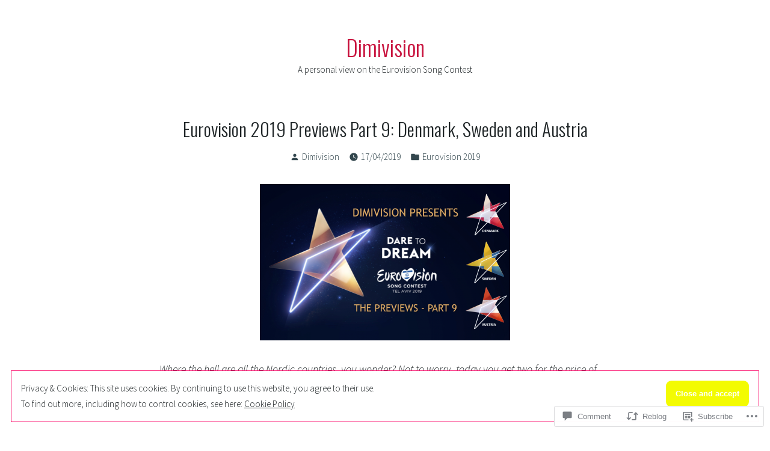

--- FILE ---
content_type: text/javascript;charset=utf-8
request_url: https://secure.polldaddy.com/p/10294466.js?ver=15.5-a.0
body_size: 6060
content:
var pollClosed10294466 = false;
var PDV_POLLRAND10294466 = false;
var PDV_a10294466 = '';
var PDV_o10294466 = '';
var PDV_id10294466 = 10294466;
var PDV_pt10294466 = 0;
var PDV_po10294466 = 0;
var PDV_b10294466 = 2;
var PDV_pr10294466 = 0;
var PDV_l10294466 = 1;
var PDV_s10294466 = 114;
var PDV_h10294466 = '6c5013f1ccc83391f289ece001294237';
var PDV_w10294466 = 10294466;
var PDV_share10294466 = 1;
var PDV_expire10294466 = 604800;
var PDV_version10294466 = 0;
var PDV_def10294466 = '#PDI_container10294466 .pds-box{font-family: Helvetica, Arial, sans-serif;font-size: 13px;text-align: left;color: #fff;width: 292px;background: #b8b8b8 url(\"https://app.crowdsignal.com/polls/skull-dark-bg.png\") top left repeat;border: 4px solid #000;-webkit-border-radius: 20px;-moz-border-radius: 20px;border-radius: 20px;} #PDI_container10294466 .pds-box A{outline: none;} #PDI_container10294466 .pds-clear{display: block;clear: both;} #PDI_container10294466 .pds-box-outer{padding: 10px;} #PDI_container10294466 .pds-question-top{font-weight: bold;font-size: 14px;background: #000;line-height: 140%;color: #fff;padding: 14px;-webkit-border-radius: 10px;-moz-border-radius: 10px;border-radius: 10px;position:relative;text-shadow: 0 2px 0 #000;} #PDI_container10294466 .pds-answer{padding: 10px 0px 10px 0px;} #PDI_container10294466 .pds-answer label{color: #FFF;font-size: 13px;font-weight: bold;line-height: 150%;position: relative;font-family: Arial, Helvetica, sans-serif;text-shadow: 0 2px 0 #000;} #PDI_container10294466 .pds-answer-span{background: #000;} #PDI_container10294466 .pds-answer-text{background: #000;} #PDI_container10294466 .pds-answer-group{display: block;padding: 8px 0px 8px 0px;} #PDI_container10294466 .pds-answer-group BR{display: none;} #PDI_container10294466 .pds-answer-input{display: block;float:left;width: 25px;padding: 2px 0px 0px 0px;} #PDI_container10294466 .pds-input-label{display: block;float:left;width: 240px;padding: 2px 0px 0px 0px;cursor: pointer;} #PDI_container10294466 .pds-answer-other{padding: 0px 0px 0px 10px;} #PDI_container10294466 .pds-textfield{background: #555;border: 1px solid #222;font-size: 12px;padding: 2px;width: 150px;} #PDI_container10294466 .pds-answer-other BR{display: none;} #PDI_container10294466 .pds-other-label{display: block;float:left;padding: 2px 0px 0px 0px;cursor: pointer;} #PDI_container10294466 .pds-feedback-result {float:right;} #PDI_container10294466 .pds-answer-text {float:left} #PDI_container10294466 .pds-feedback-group{display: block;padding: 8px 0px 8px 0px;} #PDI_container10294466 .pds-feedback-label{display: block;padding: 0px 0px 5px 0px;text-shadow: 0 -1px 0 #ebebeb;} #PDI_container10294466 .pds-feedback-per{font-weight: normal;background: #000;} #PDI_container10294466 .pds-feedback-votes{font-weight: normal;background: #000;} #PDI_container10294466 .pds-answer-feedback {background: #2a2a2c repeat-x top left;border: 1px solid #000;position: relative;padding: 1px;} #PDI_container10294466 .pds-answer-feedback-bar {font-size: 2px;background: #8e0000;border: 1px solid #330000;height: 19px;} #PDI_container10294466 .pds-vote {padding: 0px 0px;} #PDI_container10294466 .pds-votebutton-outer {} #PDI_container10294466 .pds-vote BR{display: none;} #PDI_container10294466 .pds-vote-button {display: inline-block;color: #fff;padding: 4px 18px;white-space: nowrap;background: #8e0000;-moz-border-radius: 15px;-webkit-border-radius: 15px;border-radius: 15px;border: 2px solid #000000;cursor: pointer;font-size: 17px;font-family: \"Lucida Grande\",Verdana,Arial;text-decoration: none;font-weight: bold;white-space: nowrap;text-shadow: 0 -1px 0 #666;} #PDI_container10294466 .pds-vote-button:hover{background: #dd0000;color: #ccc;} #PDI_container10294466 .pds-vote-button-load {display: inline-block;color: #fff;padding: 4px 18px;white-space: nowrap;-moz-border-radius: 15px;-webkit-border-radius: 15px;border-radius: 15px;border: 2px solid #000000;cursor: pointer;font-size: 17px;font-family: \"Lucida Grande\",Verdana,Arial;text-decoration: none;font-weight: bold;white-space: nowrap;text-shadow: 0 -1px 0 #666;background:#676767 url(https://app.crowdsignal.com/polls/vote-loader-676767.gif) no-repeat scroll 50% 50%;} #PDI_container10294466 .pds-vote-button-load SPAN{visibility: hidden;} #PDI_container10294466 .pds-links{display: block;background: #444 repeat-x top left;border: 2px solid #000;-moz-border-radius: 15px;-webkit-border-radius: 15px;border-radius: 15px;padding: 0px 10px;text-align: center;margin: 10px 0px 0px 0px;} #PDI_container10294466 .pds-links-back{display: block;background: #444 repeat-x top left;border: 2px solid #000;-moz-border-radius: 15px;-webkit-border-radius: 15px;border-radius: 15px;padding: 0px 10px;text-align: center;float: none;margin: 0px;} #PDI_container10294466 .pds-links A{font-family: Helvetica, Arial, sans-serif;font-size:11px;color: #fff;line-height: 30px;text-decoration: none;padding: 0px 6px;display: inline-block;text-shadow: 0 1px 0 #000;} #PDI_container10294466 .pds-links-back A{font-family: Helvetica, Arial, sans-serif;font-size:11px;color: #fff;line-height: 30px;text-decoration: none;padding: 0px 6px;display: inline-block;text-shadow: 0 1px 0 #000;} #PDI_container10294466 .pds-pd-link{padding: 0px;} #PDI_container10294466 .pds-links A:hover {text-decoration: underline;} #PDI_container10294466 .pds-links-back A:hover {text-decoration: underline;} #PDI_container10294466 .pds-pd-link{} #PDI_container10294466 .pds-comments SPAN{font-weight: normal;} #PDI_container10294466 .pds-total-votes{padding: 10px 0px 0px 0px;position: relative;font-family: Helvetica, Arial, sans-serif;color: #fff;font-size:12px;text-shadow: 0 1px 0 #000;} #PDI_container10294466 .pds-total-votes SPAN{font-weight: bold;} #PDI_container10294466 div {margin:0;padding:0;}';

var PDV_sl10294466 = 1;
var PDV_lnk10294466 = 1;

var PDV_va10294466 = 0;
var PDV_POLL_q10294466 = 'Rate Denmark 2019';


var PDV_POLL_medType10294466 = '0';
var PDV_POLL_medID10294466 = '';

var PDV_A10294466 = new Array();

PDV_A10294466[0] = new Array(4);
PDV_A10294466[0][0] = '47364326';
PDV_A10294466[0][1] = '5 stars';
PDV_A10294466[0][2] = '0';
PDV_A10294466[0][3] = '';


PDV_A10294466[1] = new Array(4);
PDV_A10294466[1][0] = '47364327';
PDV_A10294466[1][1] = '4 stars';
PDV_A10294466[1][2] = '0';
PDV_A10294466[1][3] = '';


PDV_A10294466[2] = new Array(4);
PDV_A10294466[2][0] = '47364328';
PDV_A10294466[2][1] = '3 stars';
PDV_A10294466[2][2] = '0';
PDV_A10294466[2][3] = '';


PDV_A10294466[3] = new Array(4);
PDV_A10294466[3][0] = '47364329';
PDV_A10294466[3][1] = '2 stars';
PDV_A10294466[3][2] = '0';
PDV_A10294466[3][3] = '';


PDV_A10294466[4] = new Array(4);
PDV_A10294466[4][0] = '47364330';
PDV_A10294466[4][1] = '1 star';
PDV_A10294466[4][2] = '0';
PDV_A10294466[4][3] = '';


var PDV_l1_10294466 = 'View Results';
var PDV_l2_10294466 = 'Other:';
var PDV_l3_10294466 = 'Vote';
var PDV_l4_10294466 = 'Please choose an answer first!';

var PDV_l12_10294466  = 'Share This';



//v3.6 2023-06-21
function Sanitize(a){var b=a||{};this.config={};this.config.elements=b.elements?b.elements:[];this.config.attributes=b.attributes?b.attributes:{};this.config.attributes[Sanitize.ALL]=this.config.attributes[Sanitize.ALL]?this.config.attributes[Sanitize.ALL]:[];this.config.allow_comments=b.allow_comments?b.allow_comments:!1;this.allowed_elements={};this.config.protocols=b.protocols?b.protocols:{};this.config.add_attributes=b.add_attributes?b.add_attributes:{};this.dom=b.dom?b.dom:document;for(a=0;a<
this.config.elements.length;a++)this.allowed_elements[this.config.elements[a]]=!0;this.config.remove_element_contents={};this.config.remove_all_contents=!1;if(b.remove_contents)if(b.remove_contents instanceof Array)for(a=0;a<b.remove_contents.length;a++)this.config.remove_element_contents[b.remove_contents[a]]=!0;else this.config.remove_all_contents=!0;this.transformers=b.transformers?b.transformers:[]}Sanitize.REGEX_PROTOCOL=/^([A-Za-z0-9\+\-\.&;\*\s]*?)(?::|&*0*58|&*x0*3a)/i;Sanitize.RELATIVE="__RELATIVE__";
Sanitize.ALL="__ALL__";
Sanitize.prototype.clean_node=function(a){function b(a,b){var c;for(c=0;c<b.length;c++)if(b[c]==a)return c;return-1}function c(){var a=[],b={},c,d;for(c=0;c<arguments.length;c++)if(arguments[c]&&arguments[c].length)for(d=0;d<arguments[c].length;d++)b[arguments[c][d]]||(b[arguments[c][d]]=!0,a.push(arguments[c][d]));return a}function m(a){switch(a.nodeType){case 1:var f,l;var d=[];var n=a;var g=!1;for(f=0;f<this.transformers.length;f++){var e=this.transformers[f]({allowed_elements:this.allowed_elements,config:this.config,
node:a,node_name:a.nodeName.toLowerCase(),whitelist_nodes:this.whitelist_nodes,dom:this.dom});if(null!=e)if("object"==typeof e){if(e.whitelist_nodes&&e.whitelist_nodes instanceof Array)for(g=0;g<e.whitelist_nodes.length;g++)-1==b(e.whitelist_nodes[g],this.whitelist_nodes)&&this.whitelist_nodes.push(e.whitelist_nodes[g]);g=e.whitelist?!0:!1;e.attr_whitelist&&(d=c(d,e.attr_whitelist));n=e.node?e.node:n}else throw Error("transformer output must be an object or null");}a=n;f=a.nodeName.toLowerCase();
n=this.current_element;if(this.allowed_elements[f]||g){this.current_element=this.dom.createElement(a.nodeName);n.appendChild(this.current_element);g=this.config.attributes;g=c(g[f],g[Sanitize.ALL],d);for(d=0;d<g.length;d++){var h=g[d];if(e=a.attributes[h]){var k=!0;this.config.protocols[f]&&this.config.protocols[f][h]&&(k=this.config.protocols[f][h],k=(l=e.value.toLowerCase().match(Sanitize.REGEX_PROTOCOL))?-1!=b(l[1],k):-1!=b(Sanitize.RELATIVE,k));k&&(k=document.createAttribute(h),k.value=e.value,
this.current_element.setAttributeNode(k))}}if(this.config.add_attributes[f])for(h in this.config.add_attributes[f])k=document.createAttribute(h),k.value=this.config.add_attributes[f][h],this.current_element.setAttributeNode(k)}else if(-1!=b(a,this.whitelist_nodes)){for(this.current_element=a.cloneNode(!0);0<this.current_element.childNodes.length;)this.current_element.removeChild(this.current_element.firstChild);n.appendChild(this.current_element)}if(!this.config.remove_all_contents&&!this.config.remove_element_contents[f])for(d=
0;d<a.childNodes.length;d++)m.call(this,a.childNodes[d]);this.current_element.normalize&&this.current_element.normalize();this.current_element=n;break;case 3:h=a.cloneNode(!1);this.current_element.appendChild(h);break;case 5:h=a.cloneNode(!1);this.current_element.appendChild(h);break;case 8:this.config.allow_comments&&(h=a.cloneNode(!1),this.current_element.appendChild(h));break;default:console&&console.log&&console.log("unknown node type",a.nodeType)}}var l=this.dom.createDocumentFragment();this.current_element=
l;this.whitelist_nodes=[];for(i=0;i<a.childNodes.length;i++)m.call(this,a.childNodes[i]);l.normalize&&l.normalize();return l};"function"===typeof define&&define("sanitize",[],function(){return Sanitize});var a2a_track_pub="polldaddy",a2a_no_3p=1,PD_ck10294466=0,PD_ck_name10294466="PD_poll_"+PDV_id10294466,PDV_n10294466="",PD_button10294466,PDV_nurl10294466="https://poll.fm/n/"+("undefined"!==typeof PDV_h10294466?PDV_h10294466:PDV_id10294466)+"/"+PDV_id10294466+(PDV_w10294466!=PDV_id10294466?"/"+PDV_w10294466:"");
function _$(a){return document.getElementById(a)}function is_secure(){return"https:"===document.location.protocol}function getHead(){return document.getElementsByTagName("head").item(0)}
if(0==pollClosed10294466){var PDV_server10294466="https://polls.polldaddy.com",AA10294466=[],PDV_html10294466='<form style="margin-bottom: 0px; margin-top: 0px;" name="PDI_form10294466" id="PDI_form10294466">';PDV_html10294466+='<div class="css-box pds-box"><div class="css-box-outer pds-box-outer">';PDV_html10294466+='<div class="css-box-inner pds-box-inner"><div class="css-box-top pds-box-top">';PDV_html10294466+='<div class="css-question pds-question"><div class="css-question-outer pds-question-outer">';PDV_html10294466+='<div class="css-question-inner pds-question-inner"><div class="css-question-top pds-question-top">';
PDV_html10294466+=PDV_POLL_medID10294466;PDV_html10294466+="<div>"+prepare_HTML_10294466(PDV_POLL_q10294466)+"</div>";PDV_html10294466+='</div></div></div></div><div class="css-answer pds-answer"><span id="pds-answer10294466" role="group" aria-label="'+PDV_POLL_q10294466+'"></span>';PDV_html10294466+='</div><div class="css-vote pds-vote"><div class="css-votebutton-outer pds-votebutton-outer">';""==PDV_l3_10294466&&(PDV_l3_10294466="Vote");PDV_html10294466+='<button id="pd-vote-button10294466" type="submit" class="css-vote-button pds-vote-button" value="'+PDV_l3_10294466+
'">'+PDV_l3_10294466+"</button>";PDV_html10294466+="</form>";PDV_html10294466+='<span class="css-links pds-links">';PDV_html10294466=2==PDV_pr10294466?PDV_html10294466+"<br/>":PDV_html10294466+('<a href="javascript:PD_vote10294466(1);" class="css-view-results pds-view-results">'+PDV_l1_10294466+"</a><br/>");1==PDV_lnk10294466&&(PDV_html10294466+='<a href="https://crowdsignal.com/pricing/?ad=poll-front" target="_blank" class="css-pd-link pds-pd-link">Crowdsignal.com</a>');PDV_html10294466+='<span class="css-clear pds-clear"></span>';PDV_html10294466+='</span><span class="css-clear pds-clear"></span>';
PDV_html10294466+="</div></div></div></div></div></div></div>";for(PDV_x=0;PDV_x<PDV_A10294466.length;PDV_x++)AA10294466[PDV_x]='<div class="css-answer-group pds-answer-group">',AA10294466[PDV_x]+=PDV_A10294466[PDV_x][3],AA10294466[PDV_x]+='<div class="css-answer-row pds-answer-row">',0==PDV_pt10294466?(AA10294466[PDV_x]+='<span class="css-answer-input pds-answer-input">',AA10294466[PDV_x]+='<input class="css-radiobutton pds-radiobutton" type="radio" id="PDI_answer'+PDV_A10294466[PDV_x][0]+'" value="'+PDV_A10294466[PDV_x][0]+'" name="PDI_answer10294466" />'):
(AA10294466[PDV_x]+='<span class="css-answer-input pds-answer-input">',AA10294466[PDV_x]+='<input class="css-checkbox pds-checkbox" type="checkbox" id="PDI_answer'+PDV_A10294466[PDV_x][0]+'" value="'+PDV_A10294466[PDV_x][0]+'" name="PDI_answer'+PDV_A10294466[PDV_x][0]+'" onclick="javascript:PDF_mc10294466(this);" />'),AA10294466[PDV_x]+="</span>",AA10294466[PDV_x]+='<label for="PDI_answer'+PDV_A10294466[PDV_x][0]+'" class="css-input-label pds-input-label">',AA10294466[PDV_x]+='<span class="css-answer-span pds-answer-span">'+prepare_HTML_10294466(PDV_A10294466[PDV_x][1])+
"</span>",AA10294466[PDV_x]+='</label><span class="css-clear pds-clear">',AA10294466[PDV_x]+="</span>",AA10294466[PDV_x]+="</div>",AA10294466[PDV_x]+="</div>";if(1==PDV_po10294466){var answerOtherHTML="";answerOtherHTML+='<div class="css-answer-group pds-answer-group">';answerOtherHTML+='<div class="css-answer-row pds-answer-row">';0==PDV_pt10294466&&(answerOtherHTML+='<span class="css-answer-input pds-answer-input"><input type="radio" name="PDI_answer10294466" id="PDI_answerOther10294466" value="other" class="css-radiobutton pds-radiobutton"/></span>');
answerOtherHTML+='<label for="PDI_answerOther10294466" class="css-other-label pds-other-label">';answerOtherHTML+='<span class="css-answer-span pds-answer-span">';answerOtherHTML+=PDV_l2_10294466;answerOtherHTML+="</span></label>";answerOtherHTML+='<span class="css-answer-other pds-answer-other">';answerOtherHTML+='<input class="css-textfield pds-textfield" aria-labelledby="'+PDV_l2_10294466+'" type="text" maxlength="80" id="PDI_OtherText10294466" name="PDI_OtherText10294466" onclick="PDF_checkOther10294466();" onchange="PDF_checkOther10294466(true);" /></span>';
answerOtherHTML+='<span class="css-clear pds-clear"></span>';answerOtherHTML+="</div>";answerOtherHTML+="</div>";answerOtherHTML+="</span>"}}
function PDF_mc10294466(a){if(1<PDV_pt10294466){var b=0;for(i=0;i<AA10294466.length;i++)r=_$(AA10294466[i].substring(AA10294466[i].indexOf("id=")+4,AA10294466[i].indexOf('"',AA10294466[i].indexOf("id=")+4))),"checkbox"==r.type&&r.checked&&(b+=1);1==PDV_po10294466&&0<_$("PDI_OtherText10294466").value.length&&(b+=1);b>PDV_pt10294466&&(a.checked=!1,a.disabled=!0);if(b>=PDV_pt10294466)for(i=0;i<AA10294466.length;i++)r=_$(AA10294466[i].substring(AA10294466[i].indexOf("id=")+4,AA10294466[i].indexOf('"',AA10294466[i].indexOf("id=")+4))),"checkbox"!=r.type||r.checked||(r.disabled=!0);
else for(1==PDV_po10294466&&(_$("PDI_OtherText10294466").disabled=!1),i=0;i<AA10294466.length;i++)r=_$(AA10294466[i].substring(AA10294466[i].indexOf("id=")+4,AA10294466[i].indexOf('"',AA10294466[i].indexOf("id=")+4))),"checkbox"!=r.type||r.checked||(r.disabled=!1)}}
function PDF_a10294466(){PDF_o10294466();if(0==PDV_pt10294466){for(var a=0;a<AA10294466.length;a++){var b=_$(AA10294466[a].substring(AA10294466[a].indexOf("id=")+4,AA10294466[a].indexOf('"',AA10294466[a].indexOf("id=")+4)));if(b.checked)return b.value+","}return(b=_$("PDI_answerOther10294466"))?b.checked?b.value+",":"":""}for(a=0;a<AA10294466.length;a++)b=_$(AA10294466[a].substring(AA10294466[a].indexOf("id=")+4,AA10294466[a].indexOf('"',AA10294466[a].indexOf("id=")+4))),"checkbox"==b.type&&b.checked&&(PDV_a10294466=PDV_a10294466+b.value+",");return PDV_a10294466}
function PDF_o10294466(a){1==PDV_po10294466&&(PDV_o10294466=_$("PDI_OtherText10294466").value)}
function PDF_checkOther10294466(a){var b=!1;a&&0==_$("PDI_OtherText10294466").value.length&&(b=!0);if(0==PDV_pt10294466)a&&b?_$("PDI_answerOther10294466").checked=!1:_$("PDI_answerOther10294466").checked=!0;else if(1<PDV_pt10294466){var c=1;obj=_$("PDI_OtherText10294466");a&&b&&(c=0);for(i=0;i<AA10294466.length;i++)r=_$(AA10294466[i].substring(AA10294466[i].indexOf("id=")+4,AA10294466[i].indexOf('"',AA10294466[i].indexOf("id=")+4))),"checkbox"==r.type&&r.checked&&(c+=1);if(c>PDV_pt10294466)for(obj.disabled=!0,obj.value="",i=0;i<AA10294466.length;i++)r=_$(AA10294466[i].substring(AA10294466[i].indexOf("id=")+
4,AA10294466[i].indexOf('"',AA10294466[i].indexOf("id=")+4))),"checkbox"!=r.type||r.checked||(r.disabled=!0);else if(c<PDV_pt10294466)for(obj.disabled=!1,i=0;i<AA10294466.length;i++)r=_$(AA10294466[i].substring(AA10294466[i].indexOf("id=")+4,AA10294466[i].indexOf('"',AA10294466[i].indexOf("id=")+4))),"checkbox"!=r.type||r.checked||(r.disabled=!1)}}
function PD_prevote10294466(a){a.preventDefault();if(a.pageX){var b=a.pageX;a=a.pageY}else b=a.clientX,a=a.clientY;if(0==b&&0==a)return!1;-1==PDV_def10294466.indexOf("input.pds-votebutton")&&(PD_button10294466.className="css-vote-button-lead pds-vote-button-load");b=document.createElement("SCRIPT");b.charset="utf-8";b.src=PDV_nurl10294466+"?"+(new Date).getTime();getHead().appendChild(b)}
function PD_vote10294466(a){var b=PDF_getTags10294466(),c=PDV_server10294466+"/vote-js.php?p="+PDV_id10294466+(PDV_w10294466!=PDV_id10294466?"&w="+PDV_w10294466:""),m=!1;1!=a&&(PDV_a10294466="",PDV_a10294466=PDF_a10294466(_$("PDI_form10294466")),0==PDV_a10294466.length&&0==PDV_o10294466.length?(m=!0,alert(PDV_l4_10294466),-1==PDV_def10294466.indexOf("input.pds-votebutton")&&(PD_button10294466.className="css-vote-button pds-vote-button")):(0<PDV_b10294466&&(PDF_getCookie10294466(PD_ck_name10294466)?PD_ck10294466=1:PDF_setCookie10294466(PD_ck_name10294466)),c+="&b="+PDV_b10294466+"&a="+PDV_a10294466+"&o="+PDF_urlEncode10294466(PDV_o10294466)+
"&va="+PDV_va10294466+"&cookie="+PD_ck10294466+(0<b.length?"&tags="+b:"")+(0<PDV_n10294466.length?"&n="+PDV_n10294466:"")+"&url="+escape(location.href)));m||(a=document.createElement("SCRIPT"),a.charset="utf-8",a.src=c,getHead().appendChild(a))}function PDF_getTags10294466(){if("undefined"==typeof pd_tags)return"10294466-src:poll-embed";"10294466-src"in pd_tags||(pd_tags["10294466-src"]="poll-embed");var a="",b;for(b in pd_tags)a+=PDF_urlEncode10294466(b)+":"+PDF_urlEncode10294466(pd_tags[b])+";";return a.slice(0,-1)}
function PDF_urlEncode10294466(a){return encodeURIComponent(a).replace(/%20/g,"+").replace(/!/g,"%21").replace(/'/g,"%27").replace(/\(/g,"%28").replace(/\)/g,"%29").replace(/\*/g,"%2A").replace(/~/g,"%7E")}function PDF_rand10294466(a){var b=a.length;if(0==b)return!1;for(;--b;){var c=Math.floor(Math.random()*(b+1)),m=a[b];a[b]=a[c];a[c]=m}return a}
function PDF_loadStyleSheet10294466(){var a=document.createElement("style");a.setAttribute("type","text/css");a.setAttribute("id","poll_style10294466");a.styleSheet?a.styleSheet.cssText=PDV_def10294466:a.appendChild(document.createTextNode(PDV_def10294466));getHead().appendChild(a)}
function PDV_go10294466(){_$("poll_style10294466")||PDF_loadStyleSheet10294466();_$("PDI_container10294466")||document.write('<a name="pd_a_10294466" style="display: inline; padding: 0px; margin: 0px;"></a><div class="CSS_Poll PDS_Poll" id="PDI_container10294466"></div>');"undefined"!==typeof supercookie&&"object"!==typeof sc&&(sc=new supercookie);_$("PDI_container10294466").innerHTML=PDV_html10294466;PDV_POLLRAND10294466&&(AA10294466=PDF_rand10294466(AA10294466));y10294466="";for(x10294466=0;x10294466<AA10294466.length;x10294466++)y10294466+=AA10294466[x10294466];PDV_po10294466&&answerOtherHTML&&(y10294466+=
answerOtherHTML);_$("pds-answer10294466").innerHTML=y10294466;PD_button10294466=_$("pd-vote-button10294466");PD_addEventListener10294466();"function"==typeof PDF_callback10294466&&PDF_callback10294466('{"id":'+PDV_id10294466+',"result":"load"}')}
function PDF_setCookie10294466(a){var b=(new Date).getTime(),c=2592E6;"undefined"!==typeof PDV_expire10294466&&(c=1E3*parseInt(PDV_expire10294466));c=new Date(b+c);"undefined"!==typeof PDV_version10294466&&(a+=0<PDV_version10294466?"_"+PDV_version10294466:"");PDF_log10294466("Cookie Name: "+a);"object"==typeof sc&&"function"==typeof sc.set?(PDF_log10294466("SET supercookie"),sc.set(a,escape(b))):(PDF_log10294466("SET standard cookie"),document.cookie=a+"="+escape(b)+";expires="+c.toGMTString()+";path=/;domain=")}
function PDF_getCookie10294466(a){var b="",c=0;"undefined"!==typeof PDV_version10294466&&(a+=0<PDV_version10294466?"_"+PDV_version10294466:"");"undefined"!==typeof PDV_expire10294466&&(c=1E3*parseInt(PDV_expire10294466));PDF_log10294466("Cookie Name: "+a);if("object"==typeof sc&&"function"==typeof sc.get)PDF_log10294466("GET supercookie"),b=sc.get(a);else{PDF_log10294466("GET standard cookie");var m=document.cookie.split(";");for(i=0;i<m.length;i++){var l=m[i].split("=");var p=l[0].replace(/^\s+|\s+$/g,"");if(p==a){1<l.length&&(b=unescape(l[1].replace(/^\s+|\s+$/g,
"")));break}}}PDF_log10294466("Cookie Value: "+b);if("true"==b)return!0;a=(new Date).getTime();cookie_time=parseInt(b);expire_time=cookie_time+c;return 0<c&&0<cookie_time&&a<expire_time?!0:!1}function PDF_callback10294466(a){"function"==typeof pd_callback?pd_callback(a):"function"==typeof pd_callback_10294466&&pd_callback_10294466(a)}
function get_sanitizer_10294466(){return new Sanitize({elements:"a b blockquote br cite code dd dl dt em i li ol p pre q small strike strong sub sup u ul img".split(" "),attributes:{a:["href"],blockquote:["cite"],q:["cite"],img:"align alt height src title width".split(" ")},add_attributes:{a:{rel:"nofollow"}},protocols:{a:{href:["ftp","http","https","mailto",Sanitize.RELATIVE]},blockquote:{cite:["http","https",Sanitize.RELATIVE]},q:{cite:["http","https",Sanitize.RELATIVE]},img:{src:["http","https",Sanitize.RELATIVE]}}})}
function sanitize_HTML_10294466(a){var b=document.implementation.createHTMLDocument().body;b.innerHTML=a;cleaned_fragment=get_sanitizer_10294466().clean_node(b);b=document.implementation.createHTMLDocument().body;b.appendChild(cleaned_fragment);return b.innerHTML}function unescape_HTML_10294466(a){var b=document.implementation.createHTMLDocument().body;b.innerHTML=a;return void 0!==b.innerText?b.innerText:b.textContent}function prepare_HTML_10294466(a){return sanitize_HTML_10294466(a)}
function PD_addEventListener10294466(){var a=_$("PDI_form10294466");a&&"undefined"!=typeof PD_button10294466&&a.addEventListener("submit",PD_prevote10294466,!1)}function PDF_log10294466(a){"undefined"!==typeof _debug&&_debug&&"undefined"!==typeof console&&null!=console&&console.log(a)}0==pollClosed10294466&&PDV_go10294466();


--- FILE ---
content_type: text/javascript;charset=utf-8
request_url: https://secure.polldaddy.com/p/10294468.js?ver=15.5-a.0
body_size: 6055
content:
var pollClosed10294468 = false;
var PDV_POLLRAND10294468 = false;
var PDV_a10294468 = '';
var PDV_o10294468 = '';
var PDV_id10294468 = 10294468;
var PDV_pt10294468 = 0;
var PDV_po10294468 = 0;
var PDV_b10294468 = 2;
var PDV_pr10294468 = 0;
var PDV_l10294468 = 1;
var PDV_s10294468 = 114;
var PDV_h10294468 = '149aab3bbe72c0f86831506dff72a5dc';
var PDV_w10294468 = 10294468;
var PDV_share10294468 = 1;
var PDV_expire10294468 = 604800;
var PDV_version10294468 = 0;
var PDV_def10294468 = '#PDI_container10294468 .pds-box{font-family: Helvetica, Arial, sans-serif;font-size: 13px;text-align: left;color: #fff;width: 292px;background: #b8b8b8 url(\"https://app.crowdsignal.com/polls/skull-dark-bg.png\") top left repeat;border: 4px solid #000;-webkit-border-radius: 20px;-moz-border-radius: 20px;border-radius: 20px;} #PDI_container10294468 .pds-box A{outline: none;} #PDI_container10294468 .pds-clear{display: block;clear: both;} #PDI_container10294468 .pds-box-outer{padding: 10px;} #PDI_container10294468 .pds-question-top{font-weight: bold;font-size: 14px;background: #000;line-height: 140%;color: #fff;padding: 14px;-webkit-border-radius: 10px;-moz-border-radius: 10px;border-radius: 10px;position:relative;text-shadow: 0 2px 0 #000;} #PDI_container10294468 .pds-answer{padding: 10px 0px 10px 0px;} #PDI_container10294468 .pds-answer label{color: #FFF;font-size: 13px;font-weight: bold;line-height: 150%;position: relative;font-family: Arial, Helvetica, sans-serif;text-shadow: 0 2px 0 #000;} #PDI_container10294468 .pds-answer-span{background: #000;} #PDI_container10294468 .pds-answer-text{background: #000;} #PDI_container10294468 .pds-answer-group{display: block;padding: 8px 0px 8px 0px;} #PDI_container10294468 .pds-answer-group BR{display: none;} #PDI_container10294468 .pds-answer-input{display: block;float:left;width: 25px;padding: 2px 0px 0px 0px;} #PDI_container10294468 .pds-input-label{display: block;float:left;width: 240px;padding: 2px 0px 0px 0px;cursor: pointer;} #PDI_container10294468 .pds-answer-other{padding: 0px 0px 0px 10px;} #PDI_container10294468 .pds-textfield{background: #555;border: 1px solid #222;font-size: 12px;padding: 2px;width: 150px;} #PDI_container10294468 .pds-answer-other BR{display: none;} #PDI_container10294468 .pds-other-label{display: block;float:left;padding: 2px 0px 0px 0px;cursor: pointer;} #PDI_container10294468 .pds-feedback-result {float:right;} #PDI_container10294468 .pds-answer-text {float:left} #PDI_container10294468 .pds-feedback-group{display: block;padding: 8px 0px 8px 0px;} #PDI_container10294468 .pds-feedback-label{display: block;padding: 0px 0px 5px 0px;text-shadow: 0 -1px 0 #ebebeb;} #PDI_container10294468 .pds-feedback-per{font-weight: normal;background: #000;} #PDI_container10294468 .pds-feedback-votes{font-weight: normal;background: #000;} #PDI_container10294468 .pds-answer-feedback {background: #2a2a2c repeat-x top left;border: 1px solid #000;position: relative;padding: 1px;} #PDI_container10294468 .pds-answer-feedback-bar {font-size: 2px;background: #8e0000;border: 1px solid #330000;height: 19px;} #PDI_container10294468 .pds-vote {padding: 0px 0px;} #PDI_container10294468 .pds-votebutton-outer {} #PDI_container10294468 .pds-vote BR{display: none;} #PDI_container10294468 .pds-vote-button {display: inline-block;color: #fff;padding: 4px 18px;white-space: nowrap;background: #8e0000;-moz-border-radius: 15px;-webkit-border-radius: 15px;border-radius: 15px;border: 2px solid #000000;cursor: pointer;font-size: 17px;font-family: \"Lucida Grande\",Verdana,Arial;text-decoration: none;font-weight: bold;white-space: nowrap;text-shadow: 0 -1px 0 #666;} #PDI_container10294468 .pds-vote-button:hover{background: #dd0000;color: #ccc;} #PDI_container10294468 .pds-vote-button-load {display: inline-block;color: #fff;padding: 4px 18px;white-space: nowrap;-moz-border-radius: 15px;-webkit-border-radius: 15px;border-radius: 15px;border: 2px solid #000000;cursor: pointer;font-size: 17px;font-family: \"Lucida Grande\",Verdana,Arial;text-decoration: none;font-weight: bold;white-space: nowrap;text-shadow: 0 -1px 0 #666;background:#676767 url(https://app.crowdsignal.com/polls/vote-loader-676767.gif) no-repeat scroll 50% 50%;} #PDI_container10294468 .pds-vote-button-load SPAN{visibility: hidden;} #PDI_container10294468 .pds-links{display: block;background: #444 repeat-x top left;border: 2px solid #000;-moz-border-radius: 15px;-webkit-border-radius: 15px;border-radius: 15px;padding: 0px 10px;text-align: center;margin: 10px 0px 0px 0px;} #PDI_container10294468 .pds-links-back{display: block;background: #444 repeat-x top left;border: 2px solid #000;-moz-border-radius: 15px;-webkit-border-radius: 15px;border-radius: 15px;padding: 0px 10px;text-align: center;float: none;margin: 0px;} #PDI_container10294468 .pds-links A{font-family: Helvetica, Arial, sans-serif;font-size:11px;color: #fff;line-height: 30px;text-decoration: none;padding: 0px 6px;display: inline-block;text-shadow: 0 1px 0 #000;} #PDI_container10294468 .pds-links-back A{font-family: Helvetica, Arial, sans-serif;font-size:11px;color: #fff;line-height: 30px;text-decoration: none;padding: 0px 6px;display: inline-block;text-shadow: 0 1px 0 #000;} #PDI_container10294468 .pds-pd-link{padding: 0px;} #PDI_container10294468 .pds-links A:hover {text-decoration: underline;} #PDI_container10294468 .pds-links-back A:hover {text-decoration: underline;} #PDI_container10294468 .pds-pd-link{} #PDI_container10294468 .pds-comments SPAN{font-weight: normal;} #PDI_container10294468 .pds-total-votes{padding: 10px 0px 0px 0px;position: relative;font-family: Helvetica, Arial, sans-serif;color: #fff;font-size:12px;text-shadow: 0 1px 0 #000;} #PDI_container10294468 .pds-total-votes SPAN{font-weight: bold;} #PDI_container10294468 div {margin:0;padding:0;}';

var PDV_sl10294468 = 1;
var PDV_lnk10294468 = 1;

var PDV_va10294468 = 0;
var PDV_POLL_q10294468 = 'Rate Sweden 2019';


var PDV_POLL_medType10294468 = '0';
var PDV_POLL_medID10294468 = '';

var PDV_A10294468 = new Array();

PDV_A10294468[0] = new Array(4);
PDV_A10294468[0][0] = '47364336';
PDV_A10294468[0][1] = '5 stars';
PDV_A10294468[0][2] = '0';
PDV_A10294468[0][3] = '';


PDV_A10294468[1] = new Array(4);
PDV_A10294468[1][0] = '47364337';
PDV_A10294468[1][1] = '4 stars';
PDV_A10294468[1][2] = '0';
PDV_A10294468[1][3] = '';


PDV_A10294468[2] = new Array(4);
PDV_A10294468[2][0] = '47364338';
PDV_A10294468[2][1] = '3 stars';
PDV_A10294468[2][2] = '0';
PDV_A10294468[2][3] = '';


PDV_A10294468[3] = new Array(4);
PDV_A10294468[3][0] = '47364339';
PDV_A10294468[3][1] = '2 stars';
PDV_A10294468[3][2] = '0';
PDV_A10294468[3][3] = '';


PDV_A10294468[4] = new Array(4);
PDV_A10294468[4][0] = '47364340';
PDV_A10294468[4][1] = '1 star';
PDV_A10294468[4][2] = '0';
PDV_A10294468[4][3] = '';


var PDV_l1_10294468 = 'View Results';
var PDV_l2_10294468 = 'Other:';
var PDV_l3_10294468 = 'Vote';
var PDV_l4_10294468 = 'Please choose an answer first!';

var PDV_l12_10294468  = 'Share This';



//v3.6 2023-06-21
function Sanitize(a){var b=a||{};this.config={};this.config.elements=b.elements?b.elements:[];this.config.attributes=b.attributes?b.attributes:{};this.config.attributes[Sanitize.ALL]=this.config.attributes[Sanitize.ALL]?this.config.attributes[Sanitize.ALL]:[];this.config.allow_comments=b.allow_comments?b.allow_comments:!1;this.allowed_elements={};this.config.protocols=b.protocols?b.protocols:{};this.config.add_attributes=b.add_attributes?b.add_attributes:{};this.dom=b.dom?b.dom:document;for(a=0;a<
this.config.elements.length;a++)this.allowed_elements[this.config.elements[a]]=!0;this.config.remove_element_contents={};this.config.remove_all_contents=!1;if(b.remove_contents)if(b.remove_contents instanceof Array)for(a=0;a<b.remove_contents.length;a++)this.config.remove_element_contents[b.remove_contents[a]]=!0;else this.config.remove_all_contents=!0;this.transformers=b.transformers?b.transformers:[]}Sanitize.REGEX_PROTOCOL=/^([A-Za-z0-9\+\-\.&;\*\s]*?)(?::|&*0*58|&*x0*3a)/i;Sanitize.RELATIVE="__RELATIVE__";
Sanitize.ALL="__ALL__";
Sanitize.prototype.clean_node=function(a){function b(a,b){var c;for(c=0;c<b.length;c++)if(b[c]==a)return c;return-1}function c(){var a=[],b={},c,d;for(c=0;c<arguments.length;c++)if(arguments[c]&&arguments[c].length)for(d=0;d<arguments[c].length;d++)b[arguments[c][d]]||(b[arguments[c][d]]=!0,a.push(arguments[c][d]));return a}function m(a){switch(a.nodeType){case 1:var f,l;var d=[];var n=a;var g=!1;for(f=0;f<this.transformers.length;f++){var e=this.transformers[f]({allowed_elements:this.allowed_elements,config:this.config,
node:a,node_name:a.nodeName.toLowerCase(),whitelist_nodes:this.whitelist_nodes,dom:this.dom});if(null!=e)if("object"==typeof e){if(e.whitelist_nodes&&e.whitelist_nodes instanceof Array)for(g=0;g<e.whitelist_nodes.length;g++)-1==b(e.whitelist_nodes[g],this.whitelist_nodes)&&this.whitelist_nodes.push(e.whitelist_nodes[g]);g=e.whitelist?!0:!1;e.attr_whitelist&&(d=c(d,e.attr_whitelist));n=e.node?e.node:n}else throw Error("transformer output must be an object or null");}a=n;f=a.nodeName.toLowerCase();
n=this.current_element;if(this.allowed_elements[f]||g){this.current_element=this.dom.createElement(a.nodeName);n.appendChild(this.current_element);g=this.config.attributes;g=c(g[f],g[Sanitize.ALL],d);for(d=0;d<g.length;d++){var h=g[d];if(e=a.attributes[h]){var k=!0;this.config.protocols[f]&&this.config.protocols[f][h]&&(k=this.config.protocols[f][h],k=(l=e.value.toLowerCase().match(Sanitize.REGEX_PROTOCOL))?-1!=b(l[1],k):-1!=b(Sanitize.RELATIVE,k));k&&(k=document.createAttribute(h),k.value=e.value,
this.current_element.setAttributeNode(k))}}if(this.config.add_attributes[f])for(h in this.config.add_attributes[f])k=document.createAttribute(h),k.value=this.config.add_attributes[f][h],this.current_element.setAttributeNode(k)}else if(-1!=b(a,this.whitelist_nodes)){for(this.current_element=a.cloneNode(!0);0<this.current_element.childNodes.length;)this.current_element.removeChild(this.current_element.firstChild);n.appendChild(this.current_element)}if(!this.config.remove_all_contents&&!this.config.remove_element_contents[f])for(d=
0;d<a.childNodes.length;d++)m.call(this,a.childNodes[d]);this.current_element.normalize&&this.current_element.normalize();this.current_element=n;break;case 3:h=a.cloneNode(!1);this.current_element.appendChild(h);break;case 5:h=a.cloneNode(!1);this.current_element.appendChild(h);break;case 8:this.config.allow_comments&&(h=a.cloneNode(!1),this.current_element.appendChild(h));break;default:console&&console.log&&console.log("unknown node type",a.nodeType)}}var l=this.dom.createDocumentFragment();this.current_element=
l;this.whitelist_nodes=[];for(i=0;i<a.childNodes.length;i++)m.call(this,a.childNodes[i]);l.normalize&&l.normalize();return l};"function"===typeof define&&define("sanitize",[],function(){return Sanitize});var a2a_track_pub="polldaddy",a2a_no_3p=1,PD_ck10294468=0,PD_ck_name10294468="PD_poll_"+PDV_id10294468,PDV_n10294468="",PD_button10294468,PDV_nurl10294468="https://poll.fm/n/"+("undefined"!==typeof PDV_h10294468?PDV_h10294468:PDV_id10294468)+"/"+PDV_id10294468+(PDV_w10294468!=PDV_id10294468?"/"+PDV_w10294468:"");
function _$(a){return document.getElementById(a)}function is_secure(){return"https:"===document.location.protocol}function getHead(){return document.getElementsByTagName("head").item(0)}
if(0==pollClosed10294468){var PDV_server10294468="https://polls.polldaddy.com",AA10294468=[],PDV_html10294468='<form style="margin-bottom: 0px; margin-top: 0px;" name="PDI_form10294468" id="PDI_form10294468">';PDV_html10294468+='<div class="css-box pds-box"><div class="css-box-outer pds-box-outer">';PDV_html10294468+='<div class="css-box-inner pds-box-inner"><div class="css-box-top pds-box-top">';PDV_html10294468+='<div class="css-question pds-question"><div class="css-question-outer pds-question-outer">';PDV_html10294468+='<div class="css-question-inner pds-question-inner"><div class="css-question-top pds-question-top">';
PDV_html10294468+=PDV_POLL_medID10294468;PDV_html10294468+="<div>"+prepare_HTML_10294468(PDV_POLL_q10294468)+"</div>";PDV_html10294468+='</div></div></div></div><div class="css-answer pds-answer"><span id="pds-answer10294468" role="group" aria-label="'+PDV_POLL_q10294468+'"></span>';PDV_html10294468+='</div><div class="css-vote pds-vote"><div class="css-votebutton-outer pds-votebutton-outer">';""==PDV_l3_10294468&&(PDV_l3_10294468="Vote");PDV_html10294468+='<button id="pd-vote-button10294468" type="submit" class="css-vote-button pds-vote-button" value="'+PDV_l3_10294468+
'">'+PDV_l3_10294468+"</button>";PDV_html10294468+="</form>";PDV_html10294468+='<span class="css-links pds-links">';PDV_html10294468=2==PDV_pr10294468?PDV_html10294468+"<br/>":PDV_html10294468+('<a href="javascript:PD_vote10294468(1);" class="css-view-results pds-view-results">'+PDV_l1_10294468+"</a><br/>");1==PDV_lnk10294468&&(PDV_html10294468+='<a href="https://crowdsignal.com/pricing/?ad=poll-front" target="_blank" class="css-pd-link pds-pd-link">Crowdsignal.com</a>');PDV_html10294468+='<span class="css-clear pds-clear"></span>';PDV_html10294468+='</span><span class="css-clear pds-clear"></span>';
PDV_html10294468+="</div></div></div></div></div></div></div>";for(PDV_x=0;PDV_x<PDV_A10294468.length;PDV_x++)AA10294468[PDV_x]='<div class="css-answer-group pds-answer-group">',AA10294468[PDV_x]+=PDV_A10294468[PDV_x][3],AA10294468[PDV_x]+='<div class="css-answer-row pds-answer-row">',0==PDV_pt10294468?(AA10294468[PDV_x]+='<span class="css-answer-input pds-answer-input">',AA10294468[PDV_x]+='<input class="css-radiobutton pds-radiobutton" type="radio" id="PDI_answer'+PDV_A10294468[PDV_x][0]+'" value="'+PDV_A10294468[PDV_x][0]+'" name="PDI_answer10294468" />'):
(AA10294468[PDV_x]+='<span class="css-answer-input pds-answer-input">',AA10294468[PDV_x]+='<input class="css-checkbox pds-checkbox" type="checkbox" id="PDI_answer'+PDV_A10294468[PDV_x][0]+'" value="'+PDV_A10294468[PDV_x][0]+'" name="PDI_answer'+PDV_A10294468[PDV_x][0]+'" onclick="javascript:PDF_mc10294468(this);" />'),AA10294468[PDV_x]+="</span>",AA10294468[PDV_x]+='<label for="PDI_answer'+PDV_A10294468[PDV_x][0]+'" class="css-input-label pds-input-label">',AA10294468[PDV_x]+='<span class="css-answer-span pds-answer-span">'+prepare_HTML_10294468(PDV_A10294468[PDV_x][1])+
"</span>",AA10294468[PDV_x]+='</label><span class="css-clear pds-clear">',AA10294468[PDV_x]+="</span>",AA10294468[PDV_x]+="</div>",AA10294468[PDV_x]+="</div>";if(1==PDV_po10294468){var answerOtherHTML="";answerOtherHTML+='<div class="css-answer-group pds-answer-group">';answerOtherHTML+='<div class="css-answer-row pds-answer-row">';0==PDV_pt10294468&&(answerOtherHTML+='<span class="css-answer-input pds-answer-input"><input type="radio" name="PDI_answer10294468" id="PDI_answerOther10294468" value="other" class="css-radiobutton pds-radiobutton"/></span>');
answerOtherHTML+='<label for="PDI_answerOther10294468" class="css-other-label pds-other-label">';answerOtherHTML+='<span class="css-answer-span pds-answer-span">';answerOtherHTML+=PDV_l2_10294468;answerOtherHTML+="</span></label>";answerOtherHTML+='<span class="css-answer-other pds-answer-other">';answerOtherHTML+='<input class="css-textfield pds-textfield" aria-labelledby="'+PDV_l2_10294468+'" type="text" maxlength="80" id="PDI_OtherText10294468" name="PDI_OtherText10294468" onclick="PDF_checkOther10294468();" onchange="PDF_checkOther10294468(true);" /></span>';
answerOtherHTML+='<span class="css-clear pds-clear"></span>';answerOtherHTML+="</div>";answerOtherHTML+="</div>";answerOtherHTML+="</span>"}}
function PDF_mc10294468(a){if(1<PDV_pt10294468){var b=0;for(i=0;i<AA10294468.length;i++)r=_$(AA10294468[i].substring(AA10294468[i].indexOf("id=")+4,AA10294468[i].indexOf('"',AA10294468[i].indexOf("id=")+4))),"checkbox"==r.type&&r.checked&&(b+=1);1==PDV_po10294468&&0<_$("PDI_OtherText10294468").value.length&&(b+=1);b>PDV_pt10294468&&(a.checked=!1,a.disabled=!0);if(b>=PDV_pt10294468)for(i=0;i<AA10294468.length;i++)r=_$(AA10294468[i].substring(AA10294468[i].indexOf("id=")+4,AA10294468[i].indexOf('"',AA10294468[i].indexOf("id=")+4))),"checkbox"!=r.type||r.checked||(r.disabled=!0);
else for(1==PDV_po10294468&&(_$("PDI_OtherText10294468").disabled=!1),i=0;i<AA10294468.length;i++)r=_$(AA10294468[i].substring(AA10294468[i].indexOf("id=")+4,AA10294468[i].indexOf('"',AA10294468[i].indexOf("id=")+4))),"checkbox"!=r.type||r.checked||(r.disabled=!1)}}
function PDF_a10294468(){PDF_o10294468();if(0==PDV_pt10294468){for(var a=0;a<AA10294468.length;a++){var b=_$(AA10294468[a].substring(AA10294468[a].indexOf("id=")+4,AA10294468[a].indexOf('"',AA10294468[a].indexOf("id=")+4)));if(b.checked)return b.value+","}return(b=_$("PDI_answerOther10294468"))?b.checked?b.value+",":"":""}for(a=0;a<AA10294468.length;a++)b=_$(AA10294468[a].substring(AA10294468[a].indexOf("id=")+4,AA10294468[a].indexOf('"',AA10294468[a].indexOf("id=")+4))),"checkbox"==b.type&&b.checked&&(PDV_a10294468=PDV_a10294468+b.value+",");return PDV_a10294468}
function PDF_o10294468(a){1==PDV_po10294468&&(PDV_o10294468=_$("PDI_OtherText10294468").value)}
function PDF_checkOther10294468(a){var b=!1;a&&0==_$("PDI_OtherText10294468").value.length&&(b=!0);if(0==PDV_pt10294468)a&&b?_$("PDI_answerOther10294468").checked=!1:_$("PDI_answerOther10294468").checked=!0;else if(1<PDV_pt10294468){var c=1;obj=_$("PDI_OtherText10294468");a&&b&&(c=0);for(i=0;i<AA10294468.length;i++)r=_$(AA10294468[i].substring(AA10294468[i].indexOf("id=")+4,AA10294468[i].indexOf('"',AA10294468[i].indexOf("id=")+4))),"checkbox"==r.type&&r.checked&&(c+=1);if(c>PDV_pt10294468)for(obj.disabled=!0,obj.value="",i=0;i<AA10294468.length;i++)r=_$(AA10294468[i].substring(AA10294468[i].indexOf("id=")+
4,AA10294468[i].indexOf('"',AA10294468[i].indexOf("id=")+4))),"checkbox"!=r.type||r.checked||(r.disabled=!0);else if(c<PDV_pt10294468)for(obj.disabled=!1,i=0;i<AA10294468.length;i++)r=_$(AA10294468[i].substring(AA10294468[i].indexOf("id=")+4,AA10294468[i].indexOf('"',AA10294468[i].indexOf("id=")+4))),"checkbox"!=r.type||r.checked||(r.disabled=!1)}}
function PD_prevote10294468(a){a.preventDefault();if(a.pageX){var b=a.pageX;a=a.pageY}else b=a.clientX,a=a.clientY;if(0==b&&0==a)return!1;-1==PDV_def10294468.indexOf("input.pds-votebutton")&&(PD_button10294468.className="css-vote-button-lead pds-vote-button-load");b=document.createElement("SCRIPT");b.charset="utf-8";b.src=PDV_nurl10294468+"?"+(new Date).getTime();getHead().appendChild(b)}
function PD_vote10294468(a){var b=PDF_getTags10294468(),c=PDV_server10294468+"/vote-js.php?p="+PDV_id10294468+(PDV_w10294468!=PDV_id10294468?"&w="+PDV_w10294468:""),m=!1;1!=a&&(PDV_a10294468="",PDV_a10294468=PDF_a10294468(_$("PDI_form10294468")),0==PDV_a10294468.length&&0==PDV_o10294468.length?(m=!0,alert(PDV_l4_10294468),-1==PDV_def10294468.indexOf("input.pds-votebutton")&&(PD_button10294468.className="css-vote-button pds-vote-button")):(0<PDV_b10294468&&(PDF_getCookie10294468(PD_ck_name10294468)?PD_ck10294468=1:PDF_setCookie10294468(PD_ck_name10294468)),c+="&b="+PDV_b10294468+"&a="+PDV_a10294468+"&o="+PDF_urlEncode10294468(PDV_o10294468)+
"&va="+PDV_va10294468+"&cookie="+PD_ck10294468+(0<b.length?"&tags="+b:"")+(0<PDV_n10294468.length?"&n="+PDV_n10294468:"")+"&url="+escape(location.href)));m||(a=document.createElement("SCRIPT"),a.charset="utf-8",a.src=c,getHead().appendChild(a))}function PDF_getTags10294468(){if("undefined"==typeof pd_tags)return"10294468-src:poll-embed";"10294468-src"in pd_tags||(pd_tags["10294468-src"]="poll-embed");var a="",b;for(b in pd_tags)a+=PDF_urlEncode10294468(b)+":"+PDF_urlEncode10294468(pd_tags[b])+";";return a.slice(0,-1)}
function PDF_urlEncode10294468(a){return encodeURIComponent(a).replace(/%20/g,"+").replace(/!/g,"%21").replace(/'/g,"%27").replace(/\(/g,"%28").replace(/\)/g,"%29").replace(/\*/g,"%2A").replace(/~/g,"%7E")}function PDF_rand10294468(a){var b=a.length;if(0==b)return!1;for(;--b;){var c=Math.floor(Math.random()*(b+1)),m=a[b];a[b]=a[c];a[c]=m}return a}
function PDF_loadStyleSheet10294468(){var a=document.createElement("style");a.setAttribute("type","text/css");a.setAttribute("id","poll_style10294468");a.styleSheet?a.styleSheet.cssText=PDV_def10294468:a.appendChild(document.createTextNode(PDV_def10294468));getHead().appendChild(a)}
function PDV_go10294468(){_$("poll_style10294468")||PDF_loadStyleSheet10294468();_$("PDI_container10294468")||document.write('<a name="pd_a_10294468" style="display: inline; padding: 0px; margin: 0px;"></a><div class="CSS_Poll PDS_Poll" id="PDI_container10294468"></div>');"undefined"!==typeof supercookie&&"object"!==typeof sc&&(sc=new supercookie);_$("PDI_container10294468").innerHTML=PDV_html10294468;PDV_POLLRAND10294468&&(AA10294468=PDF_rand10294468(AA10294468));y10294468="";for(x10294468=0;x10294468<AA10294468.length;x10294468++)y10294468+=AA10294468[x10294468];PDV_po10294468&&answerOtherHTML&&(y10294468+=
answerOtherHTML);_$("pds-answer10294468").innerHTML=y10294468;PD_button10294468=_$("pd-vote-button10294468");PD_addEventListener10294468();"function"==typeof PDF_callback10294468&&PDF_callback10294468('{"id":'+PDV_id10294468+',"result":"load"}')}
function PDF_setCookie10294468(a){var b=(new Date).getTime(),c=2592E6;"undefined"!==typeof PDV_expire10294468&&(c=1E3*parseInt(PDV_expire10294468));c=new Date(b+c);"undefined"!==typeof PDV_version10294468&&(a+=0<PDV_version10294468?"_"+PDV_version10294468:"");PDF_log10294468("Cookie Name: "+a);"object"==typeof sc&&"function"==typeof sc.set?(PDF_log10294468("SET supercookie"),sc.set(a,escape(b))):(PDF_log10294468("SET standard cookie"),document.cookie=a+"="+escape(b)+";expires="+c.toGMTString()+";path=/;domain=")}
function PDF_getCookie10294468(a){var b="",c=0;"undefined"!==typeof PDV_version10294468&&(a+=0<PDV_version10294468?"_"+PDV_version10294468:"");"undefined"!==typeof PDV_expire10294468&&(c=1E3*parseInt(PDV_expire10294468));PDF_log10294468("Cookie Name: "+a);if("object"==typeof sc&&"function"==typeof sc.get)PDF_log10294468("GET supercookie"),b=sc.get(a);else{PDF_log10294468("GET standard cookie");var m=document.cookie.split(";");for(i=0;i<m.length;i++){var l=m[i].split("=");var p=l[0].replace(/^\s+|\s+$/g,"");if(p==a){1<l.length&&(b=unescape(l[1].replace(/^\s+|\s+$/g,
"")));break}}}PDF_log10294468("Cookie Value: "+b);if("true"==b)return!0;a=(new Date).getTime();cookie_time=parseInt(b);expire_time=cookie_time+c;return 0<c&&0<cookie_time&&a<expire_time?!0:!1}function PDF_callback10294468(a){"function"==typeof pd_callback?pd_callback(a):"function"==typeof pd_callback_10294468&&pd_callback_10294468(a)}
function get_sanitizer_10294468(){return new Sanitize({elements:"a b blockquote br cite code dd dl dt em i li ol p pre q small strike strong sub sup u ul img".split(" "),attributes:{a:["href"],blockquote:["cite"],q:["cite"],img:"align alt height src title width".split(" ")},add_attributes:{a:{rel:"nofollow"}},protocols:{a:{href:["ftp","http","https","mailto",Sanitize.RELATIVE]},blockquote:{cite:["http","https",Sanitize.RELATIVE]},q:{cite:["http","https",Sanitize.RELATIVE]},img:{src:["http","https",Sanitize.RELATIVE]}}})}
function sanitize_HTML_10294468(a){var b=document.implementation.createHTMLDocument().body;b.innerHTML=a;cleaned_fragment=get_sanitizer_10294468().clean_node(b);b=document.implementation.createHTMLDocument().body;b.appendChild(cleaned_fragment);return b.innerHTML}function unescape_HTML_10294468(a){var b=document.implementation.createHTMLDocument().body;b.innerHTML=a;return void 0!==b.innerText?b.innerText:b.textContent}function prepare_HTML_10294468(a){return sanitize_HTML_10294468(a)}
function PD_addEventListener10294468(){var a=_$("PDI_form10294468");a&&"undefined"!=typeof PD_button10294468&&a.addEventListener("submit",PD_prevote10294468,!1)}function PDF_log10294468(a){"undefined"!==typeof _debug&&_debug&&"undefined"!==typeof console&&null!=console&&console.log(a)}0==pollClosed10294468&&PDV_go10294468();


--- FILE ---
content_type: text/javascript;charset=utf-8
request_url: https://secure.polldaddy.com/p/10294471.js?ver=15.5-a.0
body_size: 6050
content:
var pollClosed10294471 = false;
var PDV_POLLRAND10294471 = false;
var PDV_a10294471 = '';
var PDV_o10294471 = '';
var PDV_id10294471 = 10294471;
var PDV_pt10294471 = 0;
var PDV_po10294471 = 0;
var PDV_b10294471 = 2;
var PDV_pr10294471 = 0;
var PDV_l10294471 = 1;
var PDV_s10294471 = 114;
var PDV_h10294471 = '739d7933ff925e815e87c512b4d1702f';
var PDV_w10294471 = 10294471;
var PDV_share10294471 = 1;
var PDV_expire10294471 = 604800;
var PDV_version10294471 = 0;
var PDV_def10294471 = '#PDI_container10294471 .pds-box{font-family: Helvetica, Arial, sans-serif;font-size: 13px;text-align: left;color: #fff;width: 292px;background: #b8b8b8 url(\"https://app.crowdsignal.com/polls/skull-dark-bg.png\") top left repeat;border: 4px solid #000;-webkit-border-radius: 20px;-moz-border-radius: 20px;border-radius: 20px;} #PDI_container10294471 .pds-box A{outline: none;} #PDI_container10294471 .pds-clear{display: block;clear: both;} #PDI_container10294471 .pds-box-outer{padding: 10px;} #PDI_container10294471 .pds-question-top{font-weight: bold;font-size: 14px;background: #000;line-height: 140%;color: #fff;padding: 14px;-webkit-border-radius: 10px;-moz-border-radius: 10px;border-radius: 10px;position:relative;text-shadow: 0 2px 0 #000;} #PDI_container10294471 .pds-answer{padding: 10px 0px 10px 0px;} #PDI_container10294471 .pds-answer label{color: #FFF;font-size: 13px;font-weight: bold;line-height: 150%;position: relative;font-family: Arial, Helvetica, sans-serif;text-shadow: 0 2px 0 #000;} #PDI_container10294471 .pds-answer-span{background: #000;} #PDI_container10294471 .pds-answer-text{background: #000;} #PDI_container10294471 .pds-answer-group{display: block;padding: 8px 0px 8px 0px;} #PDI_container10294471 .pds-answer-group BR{display: none;} #PDI_container10294471 .pds-answer-input{display: block;float:left;width: 25px;padding: 2px 0px 0px 0px;} #PDI_container10294471 .pds-input-label{display: block;float:left;width: 240px;padding: 2px 0px 0px 0px;cursor: pointer;} #PDI_container10294471 .pds-answer-other{padding: 0px 0px 0px 10px;} #PDI_container10294471 .pds-textfield{background: #555;border: 1px solid #222;font-size: 12px;padding: 2px;width: 150px;} #PDI_container10294471 .pds-answer-other BR{display: none;} #PDI_container10294471 .pds-other-label{display: block;float:left;padding: 2px 0px 0px 0px;cursor: pointer;} #PDI_container10294471 .pds-feedback-result {float:right;} #PDI_container10294471 .pds-answer-text {float:left} #PDI_container10294471 .pds-feedback-group{display: block;padding: 8px 0px 8px 0px;} #PDI_container10294471 .pds-feedback-label{display: block;padding: 0px 0px 5px 0px;text-shadow: 0 -1px 0 #ebebeb;} #PDI_container10294471 .pds-feedback-per{font-weight: normal;background: #000;} #PDI_container10294471 .pds-feedback-votes{font-weight: normal;background: #000;} #PDI_container10294471 .pds-answer-feedback {background: #2a2a2c repeat-x top left;border: 1px solid #000;position: relative;padding: 1px;} #PDI_container10294471 .pds-answer-feedback-bar {font-size: 2px;background: #8e0000;border: 1px solid #330000;height: 19px;} #PDI_container10294471 .pds-vote {padding: 0px 0px;} #PDI_container10294471 .pds-votebutton-outer {} #PDI_container10294471 .pds-vote BR{display: none;} #PDI_container10294471 .pds-vote-button {display: inline-block;color: #fff;padding: 4px 18px;white-space: nowrap;background: #8e0000;-moz-border-radius: 15px;-webkit-border-radius: 15px;border-radius: 15px;border: 2px solid #000000;cursor: pointer;font-size: 17px;font-family: \"Lucida Grande\",Verdana,Arial;text-decoration: none;font-weight: bold;white-space: nowrap;text-shadow: 0 -1px 0 #666;} #PDI_container10294471 .pds-vote-button:hover{background: #dd0000;color: #ccc;} #PDI_container10294471 .pds-vote-button-load {display: inline-block;color: #fff;padding: 4px 18px;white-space: nowrap;-moz-border-radius: 15px;-webkit-border-radius: 15px;border-radius: 15px;border: 2px solid #000000;cursor: pointer;font-size: 17px;font-family: \"Lucida Grande\",Verdana,Arial;text-decoration: none;font-weight: bold;white-space: nowrap;text-shadow: 0 -1px 0 #666;background:#676767 url(https://app.crowdsignal.com/polls/vote-loader-676767.gif) no-repeat scroll 50% 50%;} #PDI_container10294471 .pds-vote-button-load SPAN{visibility: hidden;} #PDI_container10294471 .pds-links{display: block;background: #444 repeat-x top left;border: 2px solid #000;-moz-border-radius: 15px;-webkit-border-radius: 15px;border-radius: 15px;padding: 0px 10px;text-align: center;margin: 10px 0px 0px 0px;} #PDI_container10294471 .pds-links-back{display: block;background: #444 repeat-x top left;border: 2px solid #000;-moz-border-radius: 15px;-webkit-border-radius: 15px;border-radius: 15px;padding: 0px 10px;text-align: center;float: none;margin: 0px;} #PDI_container10294471 .pds-links A{font-family: Helvetica, Arial, sans-serif;font-size:11px;color: #fff;line-height: 30px;text-decoration: none;padding: 0px 6px;display: inline-block;text-shadow: 0 1px 0 #000;} #PDI_container10294471 .pds-links-back A{font-family: Helvetica, Arial, sans-serif;font-size:11px;color: #fff;line-height: 30px;text-decoration: none;padding: 0px 6px;display: inline-block;text-shadow: 0 1px 0 #000;} #PDI_container10294471 .pds-pd-link{padding: 0px;} #PDI_container10294471 .pds-links A:hover {text-decoration: underline;} #PDI_container10294471 .pds-links-back A:hover {text-decoration: underline;} #PDI_container10294471 .pds-pd-link{} #PDI_container10294471 .pds-comments SPAN{font-weight: normal;} #PDI_container10294471 .pds-total-votes{padding: 10px 0px 0px 0px;position: relative;font-family: Helvetica, Arial, sans-serif;color: #fff;font-size:12px;text-shadow: 0 1px 0 #000;} #PDI_container10294471 .pds-total-votes SPAN{font-weight: bold;} #PDI_container10294471 div {margin:0;padding:0;}';

var PDV_sl10294471 = 1;
var PDV_lnk10294471 = 1;

var PDV_va10294471 = 0;
var PDV_POLL_q10294471 = 'Rate Austria 2019';


var PDV_POLL_medType10294471 = '0';
var PDV_POLL_medID10294471 = '';

var PDV_A10294471 = new Array();

PDV_A10294471[0] = new Array(4);
PDV_A10294471[0][0] = '47364351';
PDV_A10294471[0][1] = '5 stars';
PDV_A10294471[0][2] = '0';
PDV_A10294471[0][3] = '';


PDV_A10294471[1] = new Array(4);
PDV_A10294471[1][0] = '47364352';
PDV_A10294471[1][1] = '4 stars';
PDV_A10294471[1][2] = '0';
PDV_A10294471[1][3] = '';


PDV_A10294471[2] = new Array(4);
PDV_A10294471[2][0] = '47364353';
PDV_A10294471[2][1] = '3 stars';
PDV_A10294471[2][2] = '0';
PDV_A10294471[2][3] = '';


PDV_A10294471[3] = new Array(4);
PDV_A10294471[3][0] = '47364354';
PDV_A10294471[3][1] = '2 stars';
PDV_A10294471[3][2] = '0';
PDV_A10294471[3][3] = '';


PDV_A10294471[4] = new Array(4);
PDV_A10294471[4][0] = '47364355';
PDV_A10294471[4][1] = '1 star';
PDV_A10294471[4][2] = '0';
PDV_A10294471[4][3] = '';


var PDV_l1_10294471 = 'View Results';
var PDV_l2_10294471 = 'Other:';
var PDV_l3_10294471 = 'Vote';
var PDV_l4_10294471 = 'Please choose an answer first!';

var PDV_l12_10294471  = 'Share This';



//v3.6 2023-06-21
function Sanitize(a){var b=a||{};this.config={};this.config.elements=b.elements?b.elements:[];this.config.attributes=b.attributes?b.attributes:{};this.config.attributes[Sanitize.ALL]=this.config.attributes[Sanitize.ALL]?this.config.attributes[Sanitize.ALL]:[];this.config.allow_comments=b.allow_comments?b.allow_comments:!1;this.allowed_elements={};this.config.protocols=b.protocols?b.protocols:{};this.config.add_attributes=b.add_attributes?b.add_attributes:{};this.dom=b.dom?b.dom:document;for(a=0;a<
this.config.elements.length;a++)this.allowed_elements[this.config.elements[a]]=!0;this.config.remove_element_contents={};this.config.remove_all_contents=!1;if(b.remove_contents)if(b.remove_contents instanceof Array)for(a=0;a<b.remove_contents.length;a++)this.config.remove_element_contents[b.remove_contents[a]]=!0;else this.config.remove_all_contents=!0;this.transformers=b.transformers?b.transformers:[]}Sanitize.REGEX_PROTOCOL=/^([A-Za-z0-9\+\-\.&;\*\s]*?)(?::|&*0*58|&*x0*3a)/i;Sanitize.RELATIVE="__RELATIVE__";
Sanitize.ALL="__ALL__";
Sanitize.prototype.clean_node=function(a){function b(a,b){var c;for(c=0;c<b.length;c++)if(b[c]==a)return c;return-1}function c(){var a=[],b={},c,d;for(c=0;c<arguments.length;c++)if(arguments[c]&&arguments[c].length)for(d=0;d<arguments[c].length;d++)b[arguments[c][d]]||(b[arguments[c][d]]=!0,a.push(arguments[c][d]));return a}function m(a){switch(a.nodeType){case 1:var f,l;var d=[];var n=a;var g=!1;for(f=0;f<this.transformers.length;f++){var e=this.transformers[f]({allowed_elements:this.allowed_elements,config:this.config,
node:a,node_name:a.nodeName.toLowerCase(),whitelist_nodes:this.whitelist_nodes,dom:this.dom});if(null!=e)if("object"==typeof e){if(e.whitelist_nodes&&e.whitelist_nodes instanceof Array)for(g=0;g<e.whitelist_nodes.length;g++)-1==b(e.whitelist_nodes[g],this.whitelist_nodes)&&this.whitelist_nodes.push(e.whitelist_nodes[g]);g=e.whitelist?!0:!1;e.attr_whitelist&&(d=c(d,e.attr_whitelist));n=e.node?e.node:n}else throw Error("transformer output must be an object or null");}a=n;f=a.nodeName.toLowerCase();
n=this.current_element;if(this.allowed_elements[f]||g){this.current_element=this.dom.createElement(a.nodeName);n.appendChild(this.current_element);g=this.config.attributes;g=c(g[f],g[Sanitize.ALL],d);for(d=0;d<g.length;d++){var h=g[d];if(e=a.attributes[h]){var k=!0;this.config.protocols[f]&&this.config.protocols[f][h]&&(k=this.config.protocols[f][h],k=(l=e.value.toLowerCase().match(Sanitize.REGEX_PROTOCOL))?-1!=b(l[1],k):-1!=b(Sanitize.RELATIVE,k));k&&(k=document.createAttribute(h),k.value=e.value,
this.current_element.setAttributeNode(k))}}if(this.config.add_attributes[f])for(h in this.config.add_attributes[f])k=document.createAttribute(h),k.value=this.config.add_attributes[f][h],this.current_element.setAttributeNode(k)}else if(-1!=b(a,this.whitelist_nodes)){for(this.current_element=a.cloneNode(!0);0<this.current_element.childNodes.length;)this.current_element.removeChild(this.current_element.firstChild);n.appendChild(this.current_element)}if(!this.config.remove_all_contents&&!this.config.remove_element_contents[f])for(d=
0;d<a.childNodes.length;d++)m.call(this,a.childNodes[d]);this.current_element.normalize&&this.current_element.normalize();this.current_element=n;break;case 3:h=a.cloneNode(!1);this.current_element.appendChild(h);break;case 5:h=a.cloneNode(!1);this.current_element.appendChild(h);break;case 8:this.config.allow_comments&&(h=a.cloneNode(!1),this.current_element.appendChild(h));break;default:console&&console.log&&console.log("unknown node type",a.nodeType)}}var l=this.dom.createDocumentFragment();this.current_element=
l;this.whitelist_nodes=[];for(i=0;i<a.childNodes.length;i++)m.call(this,a.childNodes[i]);l.normalize&&l.normalize();return l};"function"===typeof define&&define("sanitize",[],function(){return Sanitize});var a2a_track_pub="polldaddy",a2a_no_3p=1,PD_ck10294471=0,PD_ck_name10294471="PD_poll_"+PDV_id10294471,PDV_n10294471="",PD_button10294471,PDV_nurl10294471="https://poll.fm/n/"+("undefined"!==typeof PDV_h10294471?PDV_h10294471:PDV_id10294471)+"/"+PDV_id10294471+(PDV_w10294471!=PDV_id10294471?"/"+PDV_w10294471:"");
function _$(a){return document.getElementById(a)}function is_secure(){return"https:"===document.location.protocol}function getHead(){return document.getElementsByTagName("head").item(0)}
if(0==pollClosed10294471){var PDV_server10294471="https://polls.polldaddy.com",AA10294471=[],PDV_html10294471='<form style="margin-bottom: 0px; margin-top: 0px;" name="PDI_form10294471" id="PDI_form10294471">';PDV_html10294471+='<div class="css-box pds-box"><div class="css-box-outer pds-box-outer">';PDV_html10294471+='<div class="css-box-inner pds-box-inner"><div class="css-box-top pds-box-top">';PDV_html10294471+='<div class="css-question pds-question"><div class="css-question-outer pds-question-outer">';PDV_html10294471+='<div class="css-question-inner pds-question-inner"><div class="css-question-top pds-question-top">';
PDV_html10294471+=PDV_POLL_medID10294471;PDV_html10294471+="<div>"+prepare_HTML_10294471(PDV_POLL_q10294471)+"</div>";PDV_html10294471+='</div></div></div></div><div class="css-answer pds-answer"><span id="pds-answer10294471" role="group" aria-label="'+PDV_POLL_q10294471+'"></span>';PDV_html10294471+='</div><div class="css-vote pds-vote"><div class="css-votebutton-outer pds-votebutton-outer">';""==PDV_l3_10294471&&(PDV_l3_10294471="Vote");PDV_html10294471+='<button id="pd-vote-button10294471" type="submit" class="css-vote-button pds-vote-button" value="'+PDV_l3_10294471+
'">'+PDV_l3_10294471+"</button>";PDV_html10294471+="</form>";PDV_html10294471+='<span class="css-links pds-links">';PDV_html10294471=2==PDV_pr10294471?PDV_html10294471+"<br/>":PDV_html10294471+('<a href="javascript:PD_vote10294471(1);" class="css-view-results pds-view-results">'+PDV_l1_10294471+"</a><br/>");1==PDV_lnk10294471&&(PDV_html10294471+='<a href="https://crowdsignal.com/pricing/?ad=poll-front" target="_blank" class="css-pd-link pds-pd-link">Crowdsignal.com</a>');PDV_html10294471+='<span class="css-clear pds-clear"></span>';PDV_html10294471+='</span><span class="css-clear pds-clear"></span>';
PDV_html10294471+="</div></div></div></div></div></div></div>";for(PDV_x=0;PDV_x<PDV_A10294471.length;PDV_x++)AA10294471[PDV_x]='<div class="css-answer-group pds-answer-group">',AA10294471[PDV_x]+=PDV_A10294471[PDV_x][3],AA10294471[PDV_x]+='<div class="css-answer-row pds-answer-row">',0==PDV_pt10294471?(AA10294471[PDV_x]+='<span class="css-answer-input pds-answer-input">',AA10294471[PDV_x]+='<input class="css-radiobutton pds-radiobutton" type="radio" id="PDI_answer'+PDV_A10294471[PDV_x][0]+'" value="'+PDV_A10294471[PDV_x][0]+'" name="PDI_answer10294471" />'):
(AA10294471[PDV_x]+='<span class="css-answer-input pds-answer-input">',AA10294471[PDV_x]+='<input class="css-checkbox pds-checkbox" type="checkbox" id="PDI_answer'+PDV_A10294471[PDV_x][0]+'" value="'+PDV_A10294471[PDV_x][0]+'" name="PDI_answer'+PDV_A10294471[PDV_x][0]+'" onclick="javascript:PDF_mc10294471(this);" />'),AA10294471[PDV_x]+="</span>",AA10294471[PDV_x]+='<label for="PDI_answer'+PDV_A10294471[PDV_x][0]+'" class="css-input-label pds-input-label">',AA10294471[PDV_x]+='<span class="css-answer-span pds-answer-span">'+prepare_HTML_10294471(PDV_A10294471[PDV_x][1])+
"</span>",AA10294471[PDV_x]+='</label><span class="css-clear pds-clear">',AA10294471[PDV_x]+="</span>",AA10294471[PDV_x]+="</div>",AA10294471[PDV_x]+="</div>";if(1==PDV_po10294471){var answerOtherHTML="";answerOtherHTML+='<div class="css-answer-group pds-answer-group">';answerOtherHTML+='<div class="css-answer-row pds-answer-row">';0==PDV_pt10294471&&(answerOtherHTML+='<span class="css-answer-input pds-answer-input"><input type="radio" name="PDI_answer10294471" id="PDI_answerOther10294471" value="other" class="css-radiobutton pds-radiobutton"/></span>');
answerOtherHTML+='<label for="PDI_answerOther10294471" class="css-other-label pds-other-label">';answerOtherHTML+='<span class="css-answer-span pds-answer-span">';answerOtherHTML+=PDV_l2_10294471;answerOtherHTML+="</span></label>";answerOtherHTML+='<span class="css-answer-other pds-answer-other">';answerOtherHTML+='<input class="css-textfield pds-textfield" aria-labelledby="'+PDV_l2_10294471+'" type="text" maxlength="80" id="PDI_OtherText10294471" name="PDI_OtherText10294471" onclick="PDF_checkOther10294471();" onchange="PDF_checkOther10294471(true);" /></span>';
answerOtherHTML+='<span class="css-clear pds-clear"></span>';answerOtherHTML+="</div>";answerOtherHTML+="</div>";answerOtherHTML+="</span>"}}
function PDF_mc10294471(a){if(1<PDV_pt10294471){var b=0;for(i=0;i<AA10294471.length;i++)r=_$(AA10294471[i].substring(AA10294471[i].indexOf("id=")+4,AA10294471[i].indexOf('"',AA10294471[i].indexOf("id=")+4))),"checkbox"==r.type&&r.checked&&(b+=1);1==PDV_po10294471&&0<_$("PDI_OtherText10294471").value.length&&(b+=1);b>PDV_pt10294471&&(a.checked=!1,a.disabled=!0);if(b>=PDV_pt10294471)for(i=0;i<AA10294471.length;i++)r=_$(AA10294471[i].substring(AA10294471[i].indexOf("id=")+4,AA10294471[i].indexOf('"',AA10294471[i].indexOf("id=")+4))),"checkbox"!=r.type||r.checked||(r.disabled=!0);
else for(1==PDV_po10294471&&(_$("PDI_OtherText10294471").disabled=!1),i=0;i<AA10294471.length;i++)r=_$(AA10294471[i].substring(AA10294471[i].indexOf("id=")+4,AA10294471[i].indexOf('"',AA10294471[i].indexOf("id=")+4))),"checkbox"!=r.type||r.checked||(r.disabled=!1)}}
function PDF_a10294471(){PDF_o10294471();if(0==PDV_pt10294471){for(var a=0;a<AA10294471.length;a++){var b=_$(AA10294471[a].substring(AA10294471[a].indexOf("id=")+4,AA10294471[a].indexOf('"',AA10294471[a].indexOf("id=")+4)));if(b.checked)return b.value+","}return(b=_$("PDI_answerOther10294471"))?b.checked?b.value+",":"":""}for(a=0;a<AA10294471.length;a++)b=_$(AA10294471[a].substring(AA10294471[a].indexOf("id=")+4,AA10294471[a].indexOf('"',AA10294471[a].indexOf("id=")+4))),"checkbox"==b.type&&b.checked&&(PDV_a10294471=PDV_a10294471+b.value+",");return PDV_a10294471}
function PDF_o10294471(a){1==PDV_po10294471&&(PDV_o10294471=_$("PDI_OtherText10294471").value)}
function PDF_checkOther10294471(a){var b=!1;a&&0==_$("PDI_OtherText10294471").value.length&&(b=!0);if(0==PDV_pt10294471)a&&b?_$("PDI_answerOther10294471").checked=!1:_$("PDI_answerOther10294471").checked=!0;else if(1<PDV_pt10294471){var c=1;obj=_$("PDI_OtherText10294471");a&&b&&(c=0);for(i=0;i<AA10294471.length;i++)r=_$(AA10294471[i].substring(AA10294471[i].indexOf("id=")+4,AA10294471[i].indexOf('"',AA10294471[i].indexOf("id=")+4))),"checkbox"==r.type&&r.checked&&(c+=1);if(c>PDV_pt10294471)for(obj.disabled=!0,obj.value="",i=0;i<AA10294471.length;i++)r=_$(AA10294471[i].substring(AA10294471[i].indexOf("id=")+
4,AA10294471[i].indexOf('"',AA10294471[i].indexOf("id=")+4))),"checkbox"!=r.type||r.checked||(r.disabled=!0);else if(c<PDV_pt10294471)for(obj.disabled=!1,i=0;i<AA10294471.length;i++)r=_$(AA10294471[i].substring(AA10294471[i].indexOf("id=")+4,AA10294471[i].indexOf('"',AA10294471[i].indexOf("id=")+4))),"checkbox"!=r.type||r.checked||(r.disabled=!1)}}
function PD_prevote10294471(a){a.preventDefault();if(a.pageX){var b=a.pageX;a=a.pageY}else b=a.clientX,a=a.clientY;if(0==b&&0==a)return!1;-1==PDV_def10294471.indexOf("input.pds-votebutton")&&(PD_button10294471.className="css-vote-button-lead pds-vote-button-load");b=document.createElement("SCRIPT");b.charset="utf-8";b.src=PDV_nurl10294471+"?"+(new Date).getTime();getHead().appendChild(b)}
function PD_vote10294471(a){var b=PDF_getTags10294471(),c=PDV_server10294471+"/vote-js.php?p="+PDV_id10294471+(PDV_w10294471!=PDV_id10294471?"&w="+PDV_w10294471:""),m=!1;1!=a&&(PDV_a10294471="",PDV_a10294471=PDF_a10294471(_$("PDI_form10294471")),0==PDV_a10294471.length&&0==PDV_o10294471.length?(m=!0,alert(PDV_l4_10294471),-1==PDV_def10294471.indexOf("input.pds-votebutton")&&(PD_button10294471.className="css-vote-button pds-vote-button")):(0<PDV_b10294471&&(PDF_getCookie10294471(PD_ck_name10294471)?PD_ck10294471=1:PDF_setCookie10294471(PD_ck_name10294471)),c+="&b="+PDV_b10294471+"&a="+PDV_a10294471+"&o="+PDF_urlEncode10294471(PDV_o10294471)+
"&va="+PDV_va10294471+"&cookie="+PD_ck10294471+(0<b.length?"&tags="+b:"")+(0<PDV_n10294471.length?"&n="+PDV_n10294471:"")+"&url="+escape(location.href)));m||(a=document.createElement("SCRIPT"),a.charset="utf-8",a.src=c,getHead().appendChild(a))}function PDF_getTags10294471(){if("undefined"==typeof pd_tags)return"10294471-src:poll-embed";"10294471-src"in pd_tags||(pd_tags["10294471-src"]="poll-embed");var a="",b;for(b in pd_tags)a+=PDF_urlEncode10294471(b)+":"+PDF_urlEncode10294471(pd_tags[b])+";";return a.slice(0,-1)}
function PDF_urlEncode10294471(a){return encodeURIComponent(a).replace(/%20/g,"+").replace(/!/g,"%21").replace(/'/g,"%27").replace(/\(/g,"%28").replace(/\)/g,"%29").replace(/\*/g,"%2A").replace(/~/g,"%7E")}function PDF_rand10294471(a){var b=a.length;if(0==b)return!1;for(;--b;){var c=Math.floor(Math.random()*(b+1)),m=a[b];a[b]=a[c];a[c]=m}return a}
function PDF_loadStyleSheet10294471(){var a=document.createElement("style");a.setAttribute("type","text/css");a.setAttribute("id","poll_style10294471");a.styleSheet?a.styleSheet.cssText=PDV_def10294471:a.appendChild(document.createTextNode(PDV_def10294471));getHead().appendChild(a)}
function PDV_go10294471(){_$("poll_style10294471")||PDF_loadStyleSheet10294471();_$("PDI_container10294471")||document.write('<a name="pd_a_10294471" style="display: inline; padding: 0px; margin: 0px;"></a><div class="CSS_Poll PDS_Poll" id="PDI_container10294471"></div>');"undefined"!==typeof supercookie&&"object"!==typeof sc&&(sc=new supercookie);_$("PDI_container10294471").innerHTML=PDV_html10294471;PDV_POLLRAND10294471&&(AA10294471=PDF_rand10294471(AA10294471));y10294471="";for(x10294471=0;x10294471<AA10294471.length;x10294471++)y10294471+=AA10294471[x10294471];PDV_po10294471&&answerOtherHTML&&(y10294471+=
answerOtherHTML);_$("pds-answer10294471").innerHTML=y10294471;PD_button10294471=_$("pd-vote-button10294471");PD_addEventListener10294471();"function"==typeof PDF_callback10294471&&PDF_callback10294471('{"id":'+PDV_id10294471+',"result":"load"}')}
function PDF_setCookie10294471(a){var b=(new Date).getTime(),c=2592E6;"undefined"!==typeof PDV_expire10294471&&(c=1E3*parseInt(PDV_expire10294471));c=new Date(b+c);"undefined"!==typeof PDV_version10294471&&(a+=0<PDV_version10294471?"_"+PDV_version10294471:"");PDF_log10294471("Cookie Name: "+a);"object"==typeof sc&&"function"==typeof sc.set?(PDF_log10294471("SET supercookie"),sc.set(a,escape(b))):(PDF_log10294471("SET standard cookie"),document.cookie=a+"="+escape(b)+";expires="+c.toGMTString()+";path=/;domain=")}
function PDF_getCookie10294471(a){var b="",c=0;"undefined"!==typeof PDV_version10294471&&(a+=0<PDV_version10294471?"_"+PDV_version10294471:"");"undefined"!==typeof PDV_expire10294471&&(c=1E3*parseInt(PDV_expire10294471));PDF_log10294471("Cookie Name: "+a);if("object"==typeof sc&&"function"==typeof sc.get)PDF_log10294471("GET supercookie"),b=sc.get(a);else{PDF_log10294471("GET standard cookie");var m=document.cookie.split(";");for(i=0;i<m.length;i++){var l=m[i].split("=");var p=l[0].replace(/^\s+|\s+$/g,"");if(p==a){1<l.length&&(b=unescape(l[1].replace(/^\s+|\s+$/g,
"")));break}}}PDF_log10294471("Cookie Value: "+b);if("true"==b)return!0;a=(new Date).getTime();cookie_time=parseInt(b);expire_time=cookie_time+c;return 0<c&&0<cookie_time&&a<expire_time?!0:!1}function PDF_callback10294471(a){"function"==typeof pd_callback?pd_callback(a):"function"==typeof pd_callback_10294471&&pd_callback_10294471(a)}
function get_sanitizer_10294471(){return new Sanitize({elements:"a b blockquote br cite code dd dl dt em i li ol p pre q small strike strong sub sup u ul img".split(" "),attributes:{a:["href"],blockquote:["cite"],q:["cite"],img:"align alt height src title width".split(" ")},add_attributes:{a:{rel:"nofollow"}},protocols:{a:{href:["ftp","http","https","mailto",Sanitize.RELATIVE]},blockquote:{cite:["http","https",Sanitize.RELATIVE]},q:{cite:["http","https",Sanitize.RELATIVE]},img:{src:["http","https",Sanitize.RELATIVE]}}})}
function sanitize_HTML_10294471(a){var b=document.implementation.createHTMLDocument().body;b.innerHTML=a;cleaned_fragment=get_sanitizer_10294471().clean_node(b);b=document.implementation.createHTMLDocument().body;b.appendChild(cleaned_fragment);return b.innerHTML}function unescape_HTML_10294471(a){var b=document.implementation.createHTMLDocument().body;b.innerHTML=a;return void 0!==b.innerText?b.innerText:b.textContent}function prepare_HTML_10294471(a){return sanitize_HTML_10294471(a)}
function PD_addEventListener10294471(){var a=_$("PDI_form10294471");a&&"undefined"!=typeof PD_button10294471&&a.addEventListener("submit",PD_prevote10294471,!1)}function PDF_log10294471(a){"undefined"!==typeof _debug&&_debug&&"undefined"!==typeof console&&null!=console&&console.log(a)}0==pollClosed10294471&&PDV_go10294471();
